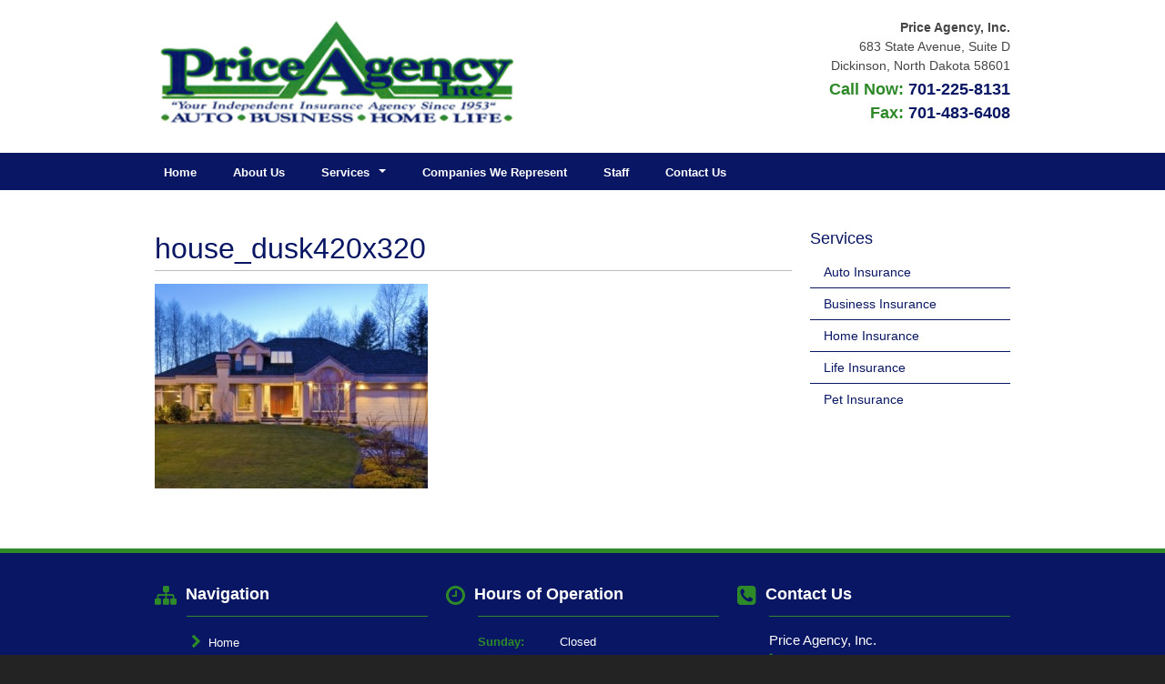

--- FILE ---
content_type: text/html; charset=UTF-8
request_url: https://www.priceagencyinc.com/services/home-insurance/house_dusk420x320/
body_size: 37156
content:

<!DOCTYPE html>
<html lang="en">

<head>
	<meta charset="utf-8">
	<title> house_dusk420x320 - Price Agency</title>
	<meta name='robots' content='index, follow, max-image-preview:large, max-snippet:-1, max-video-preview:-1' />

	<!-- This site is optimized with the Yoast SEO plugin v26.6 - https://yoast.com/wordpress/plugins/seo/ -->
	<link rel="canonical" href="https://www.priceagencyinc.com/services/home-insurance/house_dusk420x320/" />
	<meta property="og:locale" content="en_US" />
	<meta property="og:type" content="article" />
	<meta property="og:title" content="house_dusk420x320 - Price Agency" />
	<meta property="og:url" content="https://www.priceagencyinc.com/services/home-insurance/house_dusk420x320/" />
	<meta property="og:site_name" content="Price Agency" />
	<meta property="og:image" content="https://www.priceagencyinc.com/services/home-insurance/house_dusk420x320" />
	<meta property="og:image:width" content="420" />
	<meta property="og:image:height" content="315" />
	<meta property="og:image:type" content="image/jpeg" />
	<meta name="twitter:card" content="summary_large_image" />
	<script type="application/ld+json" class="yoast-schema-graph">{"@context":"https://schema.org","@graph":[{"@type":"WebPage","@id":"https://www.priceagencyinc.com/services/home-insurance/house_dusk420x320/","url":"https://www.priceagencyinc.com/services/home-insurance/house_dusk420x320/","name":"house_dusk420x320 - Price Agency","isPartOf":{"@id":"https://www.priceagencyinc.com/#website"},"primaryImageOfPage":{"@id":"https://www.priceagencyinc.com/services/home-insurance/house_dusk420x320/#primaryimage"},"image":{"@id":"https://www.priceagencyinc.com/services/home-insurance/house_dusk420x320/#primaryimage"},"thumbnailUrl":"https://www.priceagencyinc.com/wp-content/uploads/2014/02/house_dusk420x320.jpg","datePublished":"2015-12-01T16:17:52+00:00","breadcrumb":{"@id":"https://www.priceagencyinc.com/services/home-insurance/house_dusk420x320/#breadcrumb"},"inLanguage":"en-CA","potentialAction":[{"@type":"ReadAction","target":["https://www.priceagencyinc.com/services/home-insurance/house_dusk420x320/"]}]},{"@type":"ImageObject","inLanguage":"en-CA","@id":"https://www.priceagencyinc.com/services/home-insurance/house_dusk420x320/#primaryimage","url":"https://www.priceagencyinc.com/wp-content/uploads/2014/02/house_dusk420x320.jpg","contentUrl":"https://www.priceagencyinc.com/wp-content/uploads/2014/02/house_dusk420x320.jpg","width":420,"height":315},{"@type":"BreadcrumbList","@id":"https://www.priceagencyinc.com/services/home-insurance/house_dusk420x320/#breadcrumb","itemListElement":[{"@type":"ListItem","position":1,"name":"Home","item":"https://www.priceagencyinc.com/"},{"@type":"ListItem","position":2,"name":"Services","item":"https://www.priceagencyinc.com/services/"},{"@type":"ListItem","position":3,"name":"Home Insurance","item":"https://www.priceagencyinc.com/services/home-insurance/"},{"@type":"ListItem","position":4,"name":"house_dusk420x320"}]},{"@type":"WebSite","@id":"https://www.priceagencyinc.com/#website","url":"https://www.priceagencyinc.com/","name":"Price Agency","description":"Price Agency","potentialAction":[{"@type":"SearchAction","target":{"@type":"EntryPoint","urlTemplate":"https://www.priceagencyinc.com/?s={search_term_string}"},"query-input":{"@type":"PropertyValueSpecification","valueRequired":true,"valueName":"search_term_string"}}],"inLanguage":"en-CA"}]}</script>
	<!-- / Yoast SEO plugin. -->


<link rel="alternate" type="application/rss+xml" title="Price Agency &raquo; Feed" href="https://www.priceagencyinc.com/feed/" />
<link rel="alternate" type="application/rss+xml" title="Price Agency &raquo; Comments Feed" href="https://www.priceagencyinc.com/comments/feed/" />
<link rel="alternate" title="oEmbed (JSON)" type="application/json+oembed" href="https://www.priceagencyinc.com/wp-json/oembed/1.0/embed?url=https%3A%2F%2Fwww.priceagencyinc.com%2Fservices%2Fhome-insurance%2Fhouse_dusk420x320%2F" />
<link rel="alternate" title="oEmbed (XML)" type="text/xml+oembed" href="https://www.priceagencyinc.com/wp-json/oembed/1.0/embed?url=https%3A%2F%2Fwww.priceagencyinc.com%2Fservices%2Fhome-insurance%2Fhouse_dusk420x320%2F&#038;format=xml" />
<style id='wp-img-auto-sizes-contain-inline-css' type='text/css'>
img:is([sizes=auto i],[sizes^="auto," i]){contain-intrinsic-size:3000px 1500px}
/*# sourceURL=wp-img-auto-sizes-contain-inline-css */
</style>
<style id='wp-emoji-styles-inline-css' type='text/css'>

	img.wp-smiley, img.emoji {
		display: inline !important;
		border: none !important;
		box-shadow: none !important;
		height: 1em !important;
		width: 1em !important;
		margin: 0 0.07em !important;
		vertical-align: -0.1em !important;
		background: none !important;
		padding: 0 !important;
	}
/*# sourceURL=wp-emoji-styles-inline-css */
</style>
<style id='wp-block-library-inline-css' type='text/css'>
:root{--wp-block-synced-color:#7a00df;--wp-block-synced-color--rgb:122,0,223;--wp-bound-block-color:var(--wp-block-synced-color);--wp-editor-canvas-background:#ddd;--wp-admin-theme-color:#007cba;--wp-admin-theme-color--rgb:0,124,186;--wp-admin-theme-color-darker-10:#006ba1;--wp-admin-theme-color-darker-10--rgb:0,107,160.5;--wp-admin-theme-color-darker-20:#005a87;--wp-admin-theme-color-darker-20--rgb:0,90,135;--wp-admin-border-width-focus:2px}@media (min-resolution:192dpi){:root{--wp-admin-border-width-focus:1.5px}}.wp-element-button{cursor:pointer}:root .has-very-light-gray-background-color{background-color:#eee}:root .has-very-dark-gray-background-color{background-color:#313131}:root .has-very-light-gray-color{color:#eee}:root .has-very-dark-gray-color{color:#313131}:root .has-vivid-green-cyan-to-vivid-cyan-blue-gradient-background{background:linear-gradient(135deg,#00d084,#0693e3)}:root .has-purple-crush-gradient-background{background:linear-gradient(135deg,#34e2e4,#4721fb 50%,#ab1dfe)}:root .has-hazy-dawn-gradient-background{background:linear-gradient(135deg,#faaca8,#dad0ec)}:root .has-subdued-olive-gradient-background{background:linear-gradient(135deg,#fafae1,#67a671)}:root .has-atomic-cream-gradient-background{background:linear-gradient(135deg,#fdd79a,#004a59)}:root .has-nightshade-gradient-background{background:linear-gradient(135deg,#330968,#31cdcf)}:root .has-midnight-gradient-background{background:linear-gradient(135deg,#020381,#2874fc)}:root{--wp--preset--font-size--normal:16px;--wp--preset--font-size--huge:42px}.has-regular-font-size{font-size:1em}.has-larger-font-size{font-size:2.625em}.has-normal-font-size{font-size:var(--wp--preset--font-size--normal)}.has-huge-font-size{font-size:var(--wp--preset--font-size--huge)}.has-text-align-center{text-align:center}.has-text-align-left{text-align:left}.has-text-align-right{text-align:right}.has-fit-text{white-space:nowrap!important}#end-resizable-editor-section{display:none}.aligncenter{clear:both}.items-justified-left{justify-content:flex-start}.items-justified-center{justify-content:center}.items-justified-right{justify-content:flex-end}.items-justified-space-between{justify-content:space-between}.screen-reader-text{border:0;clip-path:inset(50%);height:1px;margin:-1px;overflow:hidden;padding:0;position:absolute;width:1px;word-wrap:normal!important}.screen-reader-text:focus{background-color:#ddd;clip-path:none;color:#444;display:block;font-size:1em;height:auto;left:5px;line-height:normal;padding:15px 23px 14px;text-decoration:none;top:5px;width:auto;z-index:100000}html :where(.has-border-color){border-style:solid}html :where([style*=border-top-color]){border-top-style:solid}html :where([style*=border-right-color]){border-right-style:solid}html :where([style*=border-bottom-color]){border-bottom-style:solid}html :where([style*=border-left-color]){border-left-style:solid}html :where([style*=border-width]){border-style:solid}html :where([style*=border-top-width]){border-top-style:solid}html :where([style*=border-right-width]){border-right-style:solid}html :where([style*=border-bottom-width]){border-bottom-style:solid}html :where([style*=border-left-width]){border-left-style:solid}html :where(img[class*=wp-image-]){height:auto;max-width:100%}:where(figure){margin:0 0 1em}html :where(.is-position-sticky){--wp-admin--admin-bar--position-offset:var(--wp-admin--admin-bar--height,0px)}@media screen and (max-width:600px){html :where(.is-position-sticky){--wp-admin--admin-bar--position-offset:0px}}

/*# sourceURL=wp-block-library-inline-css */
</style><style id='global-styles-inline-css' type='text/css'>
:root{--wp--preset--aspect-ratio--square: 1;--wp--preset--aspect-ratio--4-3: 4/3;--wp--preset--aspect-ratio--3-4: 3/4;--wp--preset--aspect-ratio--3-2: 3/2;--wp--preset--aspect-ratio--2-3: 2/3;--wp--preset--aspect-ratio--16-9: 16/9;--wp--preset--aspect-ratio--9-16: 9/16;--wp--preset--color--black: #000000;--wp--preset--color--cyan-bluish-gray: #abb8c3;--wp--preset--color--white: #ffffff;--wp--preset--color--pale-pink: #f78da7;--wp--preset--color--vivid-red: #cf2e2e;--wp--preset--color--luminous-vivid-orange: #ff6900;--wp--preset--color--luminous-vivid-amber: #fcb900;--wp--preset--color--light-green-cyan: #7bdcb5;--wp--preset--color--vivid-green-cyan: #00d084;--wp--preset--color--pale-cyan-blue: #8ed1fc;--wp--preset--color--vivid-cyan-blue: #0693e3;--wp--preset--color--vivid-purple: #9b51e0;--wp--preset--gradient--vivid-cyan-blue-to-vivid-purple: linear-gradient(135deg,rgb(6,147,227) 0%,rgb(155,81,224) 100%);--wp--preset--gradient--light-green-cyan-to-vivid-green-cyan: linear-gradient(135deg,rgb(122,220,180) 0%,rgb(0,208,130) 100%);--wp--preset--gradient--luminous-vivid-amber-to-luminous-vivid-orange: linear-gradient(135deg,rgb(252,185,0) 0%,rgb(255,105,0) 100%);--wp--preset--gradient--luminous-vivid-orange-to-vivid-red: linear-gradient(135deg,rgb(255,105,0) 0%,rgb(207,46,46) 100%);--wp--preset--gradient--very-light-gray-to-cyan-bluish-gray: linear-gradient(135deg,rgb(238,238,238) 0%,rgb(169,184,195) 100%);--wp--preset--gradient--cool-to-warm-spectrum: linear-gradient(135deg,rgb(74,234,220) 0%,rgb(151,120,209) 20%,rgb(207,42,186) 40%,rgb(238,44,130) 60%,rgb(251,105,98) 80%,rgb(254,248,76) 100%);--wp--preset--gradient--blush-light-purple: linear-gradient(135deg,rgb(255,206,236) 0%,rgb(152,150,240) 100%);--wp--preset--gradient--blush-bordeaux: linear-gradient(135deg,rgb(254,205,165) 0%,rgb(254,45,45) 50%,rgb(107,0,62) 100%);--wp--preset--gradient--luminous-dusk: linear-gradient(135deg,rgb(255,203,112) 0%,rgb(199,81,192) 50%,rgb(65,88,208) 100%);--wp--preset--gradient--pale-ocean: linear-gradient(135deg,rgb(255,245,203) 0%,rgb(182,227,212) 50%,rgb(51,167,181) 100%);--wp--preset--gradient--electric-grass: linear-gradient(135deg,rgb(202,248,128) 0%,rgb(113,206,126) 100%);--wp--preset--gradient--midnight: linear-gradient(135deg,rgb(2,3,129) 0%,rgb(40,116,252) 100%);--wp--preset--font-size--small: 13px;--wp--preset--font-size--medium: 20px;--wp--preset--font-size--large: 36px;--wp--preset--font-size--x-large: 42px;--wp--preset--spacing--20: 0.44rem;--wp--preset--spacing--30: 0.67rem;--wp--preset--spacing--40: 1rem;--wp--preset--spacing--50: 1.5rem;--wp--preset--spacing--60: 2.25rem;--wp--preset--spacing--70: 3.38rem;--wp--preset--spacing--80: 5.06rem;--wp--preset--shadow--natural: 6px 6px 9px rgba(0, 0, 0, 0.2);--wp--preset--shadow--deep: 12px 12px 50px rgba(0, 0, 0, 0.4);--wp--preset--shadow--sharp: 6px 6px 0px rgba(0, 0, 0, 0.2);--wp--preset--shadow--outlined: 6px 6px 0px -3px rgb(255, 255, 255), 6px 6px rgb(0, 0, 0);--wp--preset--shadow--crisp: 6px 6px 0px rgb(0, 0, 0);}:where(.is-layout-flex){gap: 0.5em;}:where(.is-layout-grid){gap: 0.5em;}body .is-layout-flex{display: flex;}.is-layout-flex{flex-wrap: wrap;align-items: center;}.is-layout-flex > :is(*, div){margin: 0;}body .is-layout-grid{display: grid;}.is-layout-grid > :is(*, div){margin: 0;}:where(.wp-block-columns.is-layout-flex){gap: 2em;}:where(.wp-block-columns.is-layout-grid){gap: 2em;}:where(.wp-block-post-template.is-layout-flex){gap: 1.25em;}:where(.wp-block-post-template.is-layout-grid){gap: 1.25em;}.has-black-color{color: var(--wp--preset--color--black) !important;}.has-cyan-bluish-gray-color{color: var(--wp--preset--color--cyan-bluish-gray) !important;}.has-white-color{color: var(--wp--preset--color--white) !important;}.has-pale-pink-color{color: var(--wp--preset--color--pale-pink) !important;}.has-vivid-red-color{color: var(--wp--preset--color--vivid-red) !important;}.has-luminous-vivid-orange-color{color: var(--wp--preset--color--luminous-vivid-orange) !important;}.has-luminous-vivid-amber-color{color: var(--wp--preset--color--luminous-vivid-amber) !important;}.has-light-green-cyan-color{color: var(--wp--preset--color--light-green-cyan) !important;}.has-vivid-green-cyan-color{color: var(--wp--preset--color--vivid-green-cyan) !important;}.has-pale-cyan-blue-color{color: var(--wp--preset--color--pale-cyan-blue) !important;}.has-vivid-cyan-blue-color{color: var(--wp--preset--color--vivid-cyan-blue) !important;}.has-vivid-purple-color{color: var(--wp--preset--color--vivid-purple) !important;}.has-black-background-color{background-color: var(--wp--preset--color--black) !important;}.has-cyan-bluish-gray-background-color{background-color: var(--wp--preset--color--cyan-bluish-gray) !important;}.has-white-background-color{background-color: var(--wp--preset--color--white) !important;}.has-pale-pink-background-color{background-color: var(--wp--preset--color--pale-pink) !important;}.has-vivid-red-background-color{background-color: var(--wp--preset--color--vivid-red) !important;}.has-luminous-vivid-orange-background-color{background-color: var(--wp--preset--color--luminous-vivid-orange) !important;}.has-luminous-vivid-amber-background-color{background-color: var(--wp--preset--color--luminous-vivid-amber) !important;}.has-light-green-cyan-background-color{background-color: var(--wp--preset--color--light-green-cyan) !important;}.has-vivid-green-cyan-background-color{background-color: var(--wp--preset--color--vivid-green-cyan) !important;}.has-pale-cyan-blue-background-color{background-color: var(--wp--preset--color--pale-cyan-blue) !important;}.has-vivid-cyan-blue-background-color{background-color: var(--wp--preset--color--vivid-cyan-blue) !important;}.has-vivid-purple-background-color{background-color: var(--wp--preset--color--vivid-purple) !important;}.has-black-border-color{border-color: var(--wp--preset--color--black) !important;}.has-cyan-bluish-gray-border-color{border-color: var(--wp--preset--color--cyan-bluish-gray) !important;}.has-white-border-color{border-color: var(--wp--preset--color--white) !important;}.has-pale-pink-border-color{border-color: var(--wp--preset--color--pale-pink) !important;}.has-vivid-red-border-color{border-color: var(--wp--preset--color--vivid-red) !important;}.has-luminous-vivid-orange-border-color{border-color: var(--wp--preset--color--luminous-vivid-orange) !important;}.has-luminous-vivid-amber-border-color{border-color: var(--wp--preset--color--luminous-vivid-amber) !important;}.has-light-green-cyan-border-color{border-color: var(--wp--preset--color--light-green-cyan) !important;}.has-vivid-green-cyan-border-color{border-color: var(--wp--preset--color--vivid-green-cyan) !important;}.has-pale-cyan-blue-border-color{border-color: var(--wp--preset--color--pale-cyan-blue) !important;}.has-vivid-cyan-blue-border-color{border-color: var(--wp--preset--color--vivid-cyan-blue) !important;}.has-vivid-purple-border-color{border-color: var(--wp--preset--color--vivid-purple) !important;}.has-vivid-cyan-blue-to-vivid-purple-gradient-background{background: var(--wp--preset--gradient--vivid-cyan-blue-to-vivid-purple) !important;}.has-light-green-cyan-to-vivid-green-cyan-gradient-background{background: var(--wp--preset--gradient--light-green-cyan-to-vivid-green-cyan) !important;}.has-luminous-vivid-amber-to-luminous-vivid-orange-gradient-background{background: var(--wp--preset--gradient--luminous-vivid-amber-to-luminous-vivid-orange) !important;}.has-luminous-vivid-orange-to-vivid-red-gradient-background{background: var(--wp--preset--gradient--luminous-vivid-orange-to-vivid-red) !important;}.has-very-light-gray-to-cyan-bluish-gray-gradient-background{background: var(--wp--preset--gradient--very-light-gray-to-cyan-bluish-gray) !important;}.has-cool-to-warm-spectrum-gradient-background{background: var(--wp--preset--gradient--cool-to-warm-spectrum) !important;}.has-blush-light-purple-gradient-background{background: var(--wp--preset--gradient--blush-light-purple) !important;}.has-blush-bordeaux-gradient-background{background: var(--wp--preset--gradient--blush-bordeaux) !important;}.has-luminous-dusk-gradient-background{background: var(--wp--preset--gradient--luminous-dusk) !important;}.has-pale-ocean-gradient-background{background: var(--wp--preset--gradient--pale-ocean) !important;}.has-electric-grass-gradient-background{background: var(--wp--preset--gradient--electric-grass) !important;}.has-midnight-gradient-background{background: var(--wp--preset--gradient--midnight) !important;}.has-small-font-size{font-size: var(--wp--preset--font-size--small) !important;}.has-medium-font-size{font-size: var(--wp--preset--font-size--medium) !important;}.has-large-font-size{font-size: var(--wp--preset--font-size--large) !important;}.has-x-large-font-size{font-size: var(--wp--preset--font-size--x-large) !important;}
/*# sourceURL=global-styles-inline-css */
</style>

<style id='classic-theme-styles-inline-css' type='text/css'>
/*! This file is auto-generated */
.wp-block-button__link{color:#fff;background-color:#32373c;border-radius:9999px;box-shadow:none;text-decoration:none;padding:calc(.667em + 2px) calc(1.333em + 2px);font-size:1.125em}.wp-block-file__button{background:#32373c;color:#fff;text-decoration:none}
/*# sourceURL=/wp-includes/css/classic-themes.min.css */
</style>
<link rel='stylesheet' id='contact-form-7-css' href='https://www.priceagencyinc.com/wp-content/plugins/contact-form-7/includes/css/styles.css?ver=6.1.4' type='text/css' media='all' />
<link rel="https://api.w.org/" href="https://www.priceagencyinc.com/wp-json/" /><link rel="alternate" title="JSON" type="application/json" href="https://www.priceagencyinc.com/wp-json/wp/v2/media/776" /><link rel="EditURI" type="application/rsd+xml" title="RSD" href="https://www.priceagencyinc.com/xmlrpc.php?rsd" />
<link rel='shortlink' href='https://www.priceagencyinc.com/?p=776' />

		<!-- GA Google Analytics @ https://m0n.co/ga -->
		<script async src="https://www.googletagmanager.com/gtag/js?id=G-TV2BTEBB9D"></script>
		<script>
			window.dataLayer = window.dataLayer || [];
			function gtag(){dataLayer.push(arguments);}
			gtag('js', new Date());
			gtag('config', 'G-TV2BTEBB9D');
		</script>

	
        <script type="text/javascript">
            var jQueryMigrateHelperHasSentDowngrade = false;

			window.onerror = function( msg, url, line, col, error ) {
				// Break out early, do not processing if a downgrade reqeust was already sent.
				if ( jQueryMigrateHelperHasSentDowngrade ) {
					return true;
                }

				var xhr = new XMLHttpRequest();
				var nonce = '13be962522';
				var jQueryFunctions = [
					'andSelf',
					'browser',
					'live',
					'boxModel',
					'support.boxModel',
					'size',
					'swap',
					'clean',
					'sub',
                ];
				var match_pattern = /\)\.(.+?) is not a function/;
                var erroredFunction = msg.match( match_pattern );

                // If there was no matching functions, do not try to downgrade.
                if ( null === erroredFunction || typeof erroredFunction !== 'object' || typeof erroredFunction[1] === "undefined" || -1 === jQueryFunctions.indexOf( erroredFunction[1] ) ) {
                    return true;
                }

                // Set that we've now attempted a downgrade request.
                jQueryMigrateHelperHasSentDowngrade = true;

				xhr.open( 'POST', 'https://www.priceagencyinc.com/wp-admin/admin-ajax.php' );
				xhr.setRequestHeader( 'Content-Type', 'application/x-www-form-urlencoded' );
				xhr.onload = function () {
					var response,
                        reload = false;

					if ( 200 === xhr.status ) {
                        try {
                        	response = JSON.parse( xhr.response );

                        	reload = response.data.reload;
                        } catch ( e ) {
                        	reload = false;
                        }
                    }

					// Automatically reload the page if a deprecation caused an automatic downgrade, ensure visitors get the best possible experience.
					if ( reload ) {
						location.reload();
                    }
				};

				xhr.send( encodeURI( 'action=jquery-migrate-downgrade-version&_wpnonce=' + nonce ) );

				// Suppress error alerts in older browsers
				return true;
			}
        </script>

		<!-- All in one Favicon 4.8 --><link rel="icon" href="https://www.priceagencyinc.com/wp-content/uploads/2022/09/price-fave.png" type="image/png"/>
	
	<meta name="author" content="SysRep">
	<meta name="viewport" content="width=device-width, initial-scale=1, maximum-scale=1">
	<link rel="stylesheet" href="https://www.priceagencyinc.com/wp-content/themes/stack-a1v2.5/stack-a1v2.5/assets/css/base.css">
	<link rel="stylesheet" href="https://www.priceagencyinc.com/wp-content/themes/stack-a1v2.5/stack-a1v2.5/assets/css/skeleton.css">
	<link rel="stylesheet" href="https://www.priceagencyinc.com/wp-content/themes/stack-a1v2.5/stack-a1v2.5/assets/css/flexslider.css">
	<link rel="stylesheet" href="https://www.priceagencyinc.com/wp-content/themes/stack-a1v2.5/stack-a1v2.5/assets/css/magnific-popup.css">
	<link rel="stylesheet" href="https://www.priceagencyinc.com/wp-content/themes/stack-a1v2.5/stack-a1v2.5/assets/css/social.css">
	
	
	
	<link rel="stylesheet" href="https://www.priceagencyinc.com/wp-content/themes/stack-a1v2.5/stack-a1v2.5/assets/css/generated-typography.css">
	<link rel="stylesheet" href="https://www.priceagencyinc.com/wp-content/themes/stack-a1v2.5/stack-a1v2.5/assets/css/generated-color.css">
	
	<link rel="stylesheet" href="https://www.priceagencyinc.com/wp-content/themes/stack-a1v2.5/stack-a1v2.5/assets/css/font-awesome.css">
	<!--[if IE 7]>
	<link rel="stylesheet" href="path/to/font-awesome/css/font-awesome-ie7.min.css">
	<![endif]-->
	<link rel="stylesheet" href="https://www.priceagencyinc.com/wp-content/themes/stack-a1v2.5/stack-a1v2.5/assets/css/structure.css">
	<link rel="stylesheet" href="https://www.priceagencyinc.com/wp-content/themes/stack-a1v2.5/stack-a1v2.5/assets/css/overrides.css">
	<link rel="stylesheet" href="https://www.priceagencyinc.com/wp-content/themes/stack-a1v2.5/stack-a1v2.5/style.css">
	
	<!--[if lt IE 9]>
		<script src="http://html5shim.googlecode.com/svn/trunk/html5.js"></script>
	<![endif]-->

	<script src="https://ajax.googleapis.com/ajax/libs/jquery/1.7.2/jquery.min.js"></script>
	<script src="https://www.priceagencyinc.com/wp-content/themes/stack-a1v2.5/stack-a1v2.5/assets/js/jquery.flexslider-min.js"></script>
	<script src="https://www.priceagencyinc.com/wp-content/themes/stack-a1v2.5/stack-a1v2.5/assets/js/ini.js"></script>
	<script src="https://www.priceagencyinc.com/wp-content/themes/stack-a1v2.5/stack-a1v2.5/assets/js/selectivizr-min.js"></script>
	<script src="https://www.priceagencyinc.com/wp-content/themes/stack-a1v2.5/stack-a1v2.5/assets/js/css_browser_selector.js"></script> 

		
		<script src="https://www.priceagencyinc.com/wp-content/themes/stack-a1v2.5/stack-a1v2.5/assets/js/jquery.magnific-popup.min.js"></script>
		<script>
			$(document).ready(function() {
				$('.gallery-item').magnificPopup({
					delegate: 'a',
					type:'image',
					 gallery: {
						enabled: true
					}
	
				});
			});
		</script>
</head>
<body>
	<div id="topBar">
	</div>
		<div class="container presenter">
		<header>
			<div class="container">
								<div class="seven columns logo">
					<a href="/"><img src="https://www.priceagencyinc.com/wp-content/uploads/2015/12/Price.png" alt="Company Logo"></a>
				</div>
				
					
										
					<aside class="nine columns text-right alpha local primary pull-right">
						<address>
							 <span><strong>Price Agency, Inc.</strong></span><br>															<span>683 State Avenue, Suite D								</span><br>
								<span>Dickinson</span>, 
								<span>North Dakota</span> 
								<span>58601</span>
														<br>
							<p class='phone'>Call Now:  <span>701-225-8131</span></p>														<p class='phone'>Fax: <span>701-483-6408</span></p>													</address>
					</aside>

			
											<div class="click-to-call">
										 <a class="button" href="tel:701-225-8131" > Click to Call</a> 				</div>
									</div>	
					
		</header>
			
		<nav>
			<div class="container">
				<button class="mobile-nav-toggle">Toggle Navigation</button>
					<ul id="menu-primary-nav" class="menu-top"><li id="menu-item-721" class="menu-item menu-item-type-post_type menu-item-object-page menu-item-home menu-item-721"><a href="https://www.priceagencyinc.com/">Home</a></li>
<li id="menu-item-724" class="menu-item menu-item-type-post_type menu-item-object-page menu-item-724"><a href="https://www.priceagencyinc.com/about-us/">About Us</a></li>
<li id="menu-item-725" class="menu-item menu-item-type-post_type menu-item-object-page menu-item-has-children menu-item-725"><a href="https://www.priceagencyinc.com/services/">Services</a>
<ul class="sub-menu">
	<li id="menu-item-715" class="menu-item menu-item-type-post_type menu-item-object-page menu-item-715"><a href="https://www.priceagencyinc.com/services/auto-insurance/">Auto Insurance</a></li>
	<li id="menu-item-723" class="menu-item menu-item-type-post_type menu-item-object-page menu-item-723"><a href="https://www.priceagencyinc.com/services/business-insurance/">Business Insurance</a></li>
	<li id="menu-item-710" class="menu-item menu-item-type-post_type menu-item-object-page menu-item-710"><a href="https://www.priceagencyinc.com/services/home-insurance/">Home Insurance</a></li>
	<li id="menu-item-718" class="menu-item menu-item-type-post_type menu-item-object-page menu-item-718"><a href="https://www.priceagencyinc.com/services/life-insurance/">Life Insurance</a></li>
	<li id="menu-item-816" class="menu-item menu-item-type-post_type menu-item-object-page menu-item-816"><a href="https://www.priceagencyinc.com/services/pet-insurance/">Pet Insurance</a></li>
</ul>
</li>
<li id="menu-item-794" class="menu-item menu-item-type-post_type menu-item-object-page menu-item-794"><a href="https://www.priceagencyinc.com/companies-we-represent/">Companies We Represent</a></li>
<li id="menu-item-754" class="menu-item menu-item-type-post_type menu-item-object-page menu-item-754"><a href="https://www.priceagencyinc.com/staff/">Staff</a></li>
<li id="menu-item-719" class="menu-item menu-item-type-post_type menu-item-object-page menu-item-719"><a href="https://www.priceagencyinc.com/contact/">Contact Us</a></li>
</ul>	
		<script>
			$('ul.menu-top >li:has(> ul)').find('a:first').wrapInner('<span class="arrow-parent"></span>');
			$('span.arrow-parent').append('<span class="arrow down"> </span>');

			$('li:has(> ul):not(ul.menu-top >li)').find('a:first').wrapInner('<span class="arrow-child"></span>');
			$('span.arrow-child').append('<span class="arrow right"> </span>');
		</script>
	
			</div>
		</nav>
	<div class="content">
		<div class="container">
						<div class="twelve columns context">
											<h1>house_dusk420x320</h1>
								<p class="attachment"><a href='https://www.priceagencyinc.com/wp-content/uploads/2014/02/house_dusk420x320.jpg'><img fetchpriority="high" decoding="async" width="300" height="225" src="https://www.priceagencyinc.com/wp-content/uploads/2014/02/house_dusk420x320-300x225.jpg" class="attachment-medium size-medium" alt="" srcset="https://www.priceagencyinc.com/wp-content/uploads/2014/02/house_dusk420x320-300x225.jpg 300w, https://www.priceagencyinc.com/wp-content/uploads/2014/02/house_dusk420x320.jpg 420w" sizes="(max-width: 300px) 100vw, 300px" /></a></p>
											</div>
				
	
	
		<div class="four columns sidebar">
			
						
			
			
							<div class="child">
					<h4> Services</h4>
					<nav class="menu-child">
						<ul>
							<li class="page_item page-item-223"><a href="https://www.priceagencyinc.com/services/auto-insurance/">Auto Insurance</a></li>
<li class="page_item page-item-227"><a href="https://www.priceagencyinc.com/services/business-insurance/">Business Insurance</a></li>
<li class="page_item page-item-225 current_page_ancestor current_page_parent"><a href="https://www.priceagencyinc.com/services/home-insurance/">Home Insurance</a></li>
<li class="page_item page-item-219"><a href="https://www.priceagencyinc.com/services/life-insurance/">Life Insurance</a></li>
<li class="page_item page-item-813"><a href="https://www.priceagencyinc.com/services/pet-insurance/">Pet Insurance</a></li>
						</ul>
					</nav>
				</div>
								
					
	
	
		
			
						
			<div class="social rounded">
				<ul class="social-list clearfix">
																																																						</ul>
								
			</div>


									
			
			
			
			
		<script>
			$(".blog-categories a").prepend("<i class='icon-angle-right icon-large'></i> ");
			$(".menu-child a").prepend("<i class='icon-angle-right icon-large'></i> ");
		</script>
		</div>		</div>		
		
	</div>
	

	<footer>
		<div class="footer-info">
			<div class="container">
				<div class="one-third column">
					<h5><i style="font-weight:normal;" class="fa fa-sitemap fa-lg"></i> Navigation</h5>
					<nav class="indent">
						<ul id="menu-footer-nav" class="menu"><li id="menu-item-714" class="menu-item menu-item-type-post_type menu-item-object-page menu-item-home menu-item-714"><a href="https://www.priceagencyinc.com/"><i class="fa fa-chevron-right"></i> Home</a></li>
<li id="menu-item-722" class="menu-item menu-item-type-post_type menu-item-object-page menu-item-722"><a href="https://www.priceagencyinc.com/about-us/"><i class="fa fa-chevron-right"></i> About Us</a></li>
<li id="menu-item-711" class="menu-item menu-item-type-post_type menu-item-object-page menu-item-711"><a href="https://www.priceagencyinc.com/services/"><i class="fa fa-chevron-right"></i> Services</a></li>
<li id="menu-item-793" class="menu-item menu-item-type-post_type menu-item-object-page menu-item-793"><a href="https://www.priceagencyinc.com/companies-we-represent/"><i class="fa fa-chevron-right"></i> Companies We Represent</a></li>
<li id="menu-item-755" class="menu-item menu-item-type-post_type menu-item-object-page menu-item-755"><a href="https://www.priceagencyinc.com/staff/"><i class="fa fa-chevron-right"></i> Staff</a></li>
<li id="menu-item-712" class="menu-item menu-item-type-post_type menu-item-object-page menu-item-712"><a href="https://www.priceagencyinc.com/contact/"><i class="fa fa-chevron-right"></i> Contact Us</a></li>
</ul>					</nav>
				</div>
				<div class="one-third column">
											<h5><i style="font-weight:normal;" class="fa fa-clock-o fa-lg"></i> Hours of Operation</h5>
						<ul class="hours indent">
							<li><span>Sunday:</span>Closed</li>
							<li><span>Monday:</span>8:30am - 4:30pm</li>
							<li><span>Tuesday:</span>8:30am - 4:30pm</li>
							<li><span>Wednesday:</span>8:30am - 4:30pm</li>
							<li><span>Thursday:</span>8:30am - 4:30pm</li>
							<li><span>Friday:</span>8:30am - 1:00pm</li>
							<li><span>Saturday:</span>Closed</li>
						</ul>
						<br/><br/>
						<p class="indent"></p>
									</div>
				<div class="one-third column">
					<h5><i style="font-weight:normal;" class="fa fa-phone-square fa-lg"></i> Contact Us</h5>
					<div class="indent">
						<!-- FIRST ADDRESS/LOCATION -->
						<h6>Price Agency, Inc.</h6>
											<p><i class="fa fa-phone"></i> <span>Phone:</span>701-225-8131</p>
																					<p><i class="fa fa-print"></i> <span>Fax:</span>701-483-6408</p>
																<br>
													<p>683 State Avenue, Suite D<br>Dickinson, North Dakota 58601</p>
						
						<br/>

						<!-- SECOND ADDRESS/LOCATION -->
											</div>
				</div>
			</div>
		</div>
		<p>Copyright &copy;2026. Price Agency. All rights reserved. | <a href="/privacy-policy"><font color="#ffffff">Privacy Policy</a></font></p>
	</footer>
</div>
<script type="speculationrules">
{"prefetch":[{"source":"document","where":{"and":[{"href_matches":"/*"},{"not":{"href_matches":["/wp-*.php","/wp-admin/*","/wp-content/uploads/*","/wp-content/*","/wp-content/plugins/*","/wp-content/themes/stack-a1v2.5/stack-a1v2.5/*","/*\\?(.+)"]}},{"not":{"selector_matches":"a[rel~=\"nofollow\"]"}},{"not":{"selector_matches":".no-prefetch, .no-prefetch a"}}]},"eagerness":"conservative"}]}
</script>
<script type="text/javascript" src="https://www.priceagencyinc.com/wp-includes/js/dist/hooks.min.js?ver=dd5603f07f9220ed27f1" id="wp-hooks-js"></script>
<script type="text/javascript" src="https://www.priceagencyinc.com/wp-includes/js/dist/i18n.min.js?ver=c26c3dc7bed366793375" id="wp-i18n-js"></script>
<script type="text/javascript" id="wp-i18n-js-after">
/* <![CDATA[ */
wp.i18n.setLocaleData( { 'text direction\u0004ltr': [ 'ltr' ] } );
//# sourceURL=wp-i18n-js-after
/* ]]> */
</script>
<script type="text/javascript" src="https://www.priceagencyinc.com/wp-content/plugins/contact-form-7/includes/swv/js/index.js?ver=6.1.4" id="swv-js"></script>
<script type="text/javascript" id="contact-form-7-js-before">
/* <![CDATA[ */
var wpcf7 = {
    "api": {
        "root": "https:\/\/www.priceagencyinc.com\/wp-json\/",
        "namespace": "contact-form-7\/v1"
    }
};
//# sourceURL=contact-form-7-js-before
/* ]]> */
</script>
<script type="text/javascript" src="https://www.priceagencyinc.com/wp-content/plugins/contact-form-7/includes/js/index.js?ver=6.1.4" id="contact-form-7-js"></script>
<script id="wp-emoji-settings" type="application/json">
{"baseUrl":"https://s.w.org/images/core/emoji/17.0.2/72x72/","ext":".png","svgUrl":"https://s.w.org/images/core/emoji/17.0.2/svg/","svgExt":".svg","source":{"concatemoji":"https://www.priceagencyinc.com/wp-includes/js/wp-emoji-release.min.js?ver=6.9"}}
</script>
<script type="module">
/* <![CDATA[ */
/*! This file is auto-generated */
const a=JSON.parse(document.getElementById("wp-emoji-settings").textContent),o=(window._wpemojiSettings=a,"wpEmojiSettingsSupports"),s=["flag","emoji"];function i(e){try{var t={supportTests:e,timestamp:(new Date).valueOf()};sessionStorage.setItem(o,JSON.stringify(t))}catch(e){}}function c(e,t,n){e.clearRect(0,0,e.canvas.width,e.canvas.height),e.fillText(t,0,0);t=new Uint32Array(e.getImageData(0,0,e.canvas.width,e.canvas.height).data);e.clearRect(0,0,e.canvas.width,e.canvas.height),e.fillText(n,0,0);const a=new Uint32Array(e.getImageData(0,0,e.canvas.width,e.canvas.height).data);return t.every((e,t)=>e===a[t])}function p(e,t){e.clearRect(0,0,e.canvas.width,e.canvas.height),e.fillText(t,0,0);var n=e.getImageData(16,16,1,1);for(let e=0;e<n.data.length;e++)if(0!==n.data[e])return!1;return!0}function u(e,t,n,a){switch(t){case"flag":return n(e,"\ud83c\udff3\ufe0f\u200d\u26a7\ufe0f","\ud83c\udff3\ufe0f\u200b\u26a7\ufe0f")?!1:!n(e,"\ud83c\udde8\ud83c\uddf6","\ud83c\udde8\u200b\ud83c\uddf6")&&!n(e,"\ud83c\udff4\udb40\udc67\udb40\udc62\udb40\udc65\udb40\udc6e\udb40\udc67\udb40\udc7f","\ud83c\udff4\u200b\udb40\udc67\u200b\udb40\udc62\u200b\udb40\udc65\u200b\udb40\udc6e\u200b\udb40\udc67\u200b\udb40\udc7f");case"emoji":return!a(e,"\ud83e\u1fac8")}return!1}function f(e,t,n,a){let r;const o=(r="undefined"!=typeof WorkerGlobalScope&&self instanceof WorkerGlobalScope?new OffscreenCanvas(300,150):document.createElement("canvas")).getContext("2d",{willReadFrequently:!0}),s=(o.textBaseline="top",o.font="600 32px Arial",{});return e.forEach(e=>{s[e]=t(o,e,n,a)}),s}function r(e){var t=document.createElement("script");t.src=e,t.defer=!0,document.head.appendChild(t)}a.supports={everything:!0,everythingExceptFlag:!0},new Promise(t=>{let n=function(){try{var e=JSON.parse(sessionStorage.getItem(o));if("object"==typeof e&&"number"==typeof e.timestamp&&(new Date).valueOf()<e.timestamp+604800&&"object"==typeof e.supportTests)return e.supportTests}catch(e){}return null}();if(!n){if("undefined"!=typeof Worker&&"undefined"!=typeof OffscreenCanvas&&"undefined"!=typeof URL&&URL.createObjectURL&&"undefined"!=typeof Blob)try{var e="postMessage("+f.toString()+"("+[JSON.stringify(s),u.toString(),c.toString(),p.toString()].join(",")+"));",a=new Blob([e],{type:"text/javascript"});const r=new Worker(URL.createObjectURL(a),{name:"wpTestEmojiSupports"});return void(r.onmessage=e=>{i(n=e.data),r.terminate(),t(n)})}catch(e){}i(n=f(s,u,c,p))}t(n)}).then(e=>{for(const n in e)a.supports[n]=e[n],a.supports.everything=a.supports.everything&&a.supports[n],"flag"!==n&&(a.supports.everythingExceptFlag=a.supports.everythingExceptFlag&&a.supports[n]);var t;a.supports.everythingExceptFlag=a.supports.everythingExceptFlag&&!a.supports.flag,a.supports.everything||((t=a.source||{}).concatemoji?r(t.concatemoji):t.wpemoji&&t.twemoji&&(r(t.twemoji),r(t.wpemoji)))});
//# sourceURL=https://www.priceagencyinc.com/wp-includes/js/wp-emoji-loader.min.js
/* ]]> */
</script>
</body>

</html>

<script>

	$("img:not(.scale-with-grid)").addClass("scale-with-grid");
	
</script>

--- FILE ---
content_type: text/css
request_url: https://www.priceagencyinc.com/wp-content/themes/stack-a1v2.5/stack-a1v2.5/assets/css/generated-color.css
body_size: 9439
content:


body 											{ background: #232323; } 

<!-- /* Begin HEADER */-->

header 											{ color: #454545;
									background:#ffffff;
 
}

header p.phone									{ color:#2e8929 }
header p.phone span 							{ color:#081663 }

<!-- /* End HEADER */ -->


.context ul { list-style:square; margin-left:40px; }

<!-- /* Begin NAV */ -->
nav 											{ 

									background:#081663;
 
}
.ie7 nav 										{ background:#081663 !important; }

nav ul.menu-top a								{ color: #ffffff; }
nav ul.menu-top a span.arrow.down				{ border-top: 4px solid #ffffff }
nav ul.menu-top ul.sub-menu 					{ border: 1px solid #081663; border-top:none; }

nav ul.menu-top li.current-menu-ancestor li a,
nav ul.menu-top ul a 							{ color: #081663; background-color: #f2f2f2; border-color: #081663 !important; }

nav ul.menu-top li.current-menu-ancestor li a span.arrow.right,
nav ul.menu-top ul a span.arrow.right			{ border-left: 4px solid #081663 }

nav ul.menu-top li:hover > a 					{ background-color: #2e8929; color:#ffffff; }
nav ul.menu-top ul li:hover > a 				{ background-color: #2e8929; color: #ffffff; }

nav ul.menu-top ul li:hover > a span.arrow.right	{ border-left-color: #ffffff }

nav ul.menu-top li.current-menu-ancestor a,
nav ul.menu-top li.current-menu-item a 			{ background-color: #ffffff; color: #081663; }
nav ul.menu-top li.current-menu-ancestor a span.arrow.down,
nav ul.menu-top li.current-menu-item a span.arrow.down { border-top: 4px solid #081663 }
nav ul.menu-top li.current-menu-ancestor a:hover,
nav ul.menu-top li.current-menu-item a:hover 	{ color: #000000; }

nav ul.menu-top li.current-menu-ancestor a:hover span.arrow.right,
nav ul.menu-top li.current-menu-item a:hover span.arrow.right 	{ border-left-color: #000000 }

nav ul.menu-top li.current-menu-parent  						{ background-color: #ffffff; }
nav ul.menu-top li.current-menu-parent li a 					{ background-color: #f2f2f2; color: #081663; }
nav ul.menu-top li.current-menu-parent li a:hover 			{ background-color: #2e8929; color: #ffffff;  }

nav ul.menu-top li.current-menu-item li a 					{ background-color: #f2f2f2; color: #081663; }
nav ul.menu-top li.current-menu-item li a:hover 				{ background-color: #2e8929; color: #ffffff;  }

nav ul.menu-top li.current-menu-parent li.current-menu-item a 					{ background-color: #ffffff; color: #081663; }
nav ul.menu-top li.current-menu-parent li.current-menu-item a:hover 				{ background-color: #ffffff; color: #081663;  }


<!--
span.arrow 										{ height:0; width:0px; border: 4px solid transparent; ; display: inline-block; margin-left: 10px; padding:0; }
span.arrow.right								{ border-left: 4px solid #081663 }
span.arrow.down									{ border-top: 4px solid #081663 }

a:hover span.arrow.right						{ border-left-color:  }
a:hover span.arrow.down							{ border-top-color:  }
-->

<!-- /* End NAV */ -->

.flexslider .flex-direction-nav a  				{ color: #ffffff; }
.flexslider .slides li div h2					{ color: #ffffff; }
.flexslider .slides li div p 					{ color: #dedede; }
.flex-control-paging li a 						{ background:#666; background:rgba(0,0,0,0.5); }
.flex-control-paging li a:hover 				{ background:#333; background: rgba(0,0,0,0.7); }
.flex-control-paging li a.flex-active 			{ background:#000; background: rgba(0,0,0,0.9); }

div.slider 										{ background: #ffffff; }

div.content 									{ background: #ffffff; }


div.sidebar-form 								{ background:#ffffff; border:1px #081663 solid; }
div.sidebar-form h3 							{ color:#2e8929 !important; }
div.sidebar-form form input[type=submit] 		{ background:#2e8929 !important; color:#ffffff !important; border-color:#081663 !important; }
div.sidebar-form p 								{ color:#000000 !important; }


div.post-summary a img 							{ border:1px #081663 solid; }
div.post-summary a:hover img 					{ border:1px #2e8929; ?> solid; }
div.post-summary p.date em						{ color: ; }


blockquote 										{ color:#898989; }
blockquote cite 								{ color:#9b9b9b; }

div.content,
div.content p 									{ color: #232323; }
h1 												{ color: #081663; border-bottom:1px #bcbcbc solid; }
h2 												{ color: #2e8929; }
h3 												{ color: #2e8929; }
h4 												{ color: #081663; }
h5 												{ color: #2e8929; }
h6 												{ color: #081663; }

a 												{ color: #081663; }
a:visited 										{ color: #0e6eb7; }
a:hover 										{ color: #2e8929; }

.sidebar-search button,
.sidebar-search input[type=submit] 				{ background: #081663;  #ffffff; border-color: #2e8929; border-left:0; }
.sidebar-search button:hover,
.sidebar-search input[type=submit]:hover 		{ background: #2e8929; color: #ffffff; border-color: #081663; border-left:0; }

.sidebar nav 									{ background:none; }
.sidebar nav ul 								{ list-style:none; margin:0; padding:0; }
.sidebar nav ul li								{ display:block; }
.sidebar nav ul li a							{ padding:8px 10px; display:block; background:#ffffff; border-top:1px #081663 solid; margin:0; text-decoration:none; }
.sidebar nav ul li a:hover						{ background:#2e8929; }
.sidebar nav ul li a i							{ margin-right:5px; }
.sidebar nav ul li:first-child a				{ border-top:none; }


.sidebar nav ul ul											{ margin-left:20px; }
.sidebar nav ul ul a										{ font-size:13px; }
.sidebar nav ul li.current_page_item ul li:first-child a	{  }

.sidebar nav ul li.current_page_item ul,
.sidebar nav ul li:hover ul,	
.sidebar nav ul li.current_page_ancestor ul				{ display:block; }
.sidebar nav ul li.current_page_item > a			{ background:#081663; color:#ffffff; }
.sidebar nav ul li  ul li:first-child a 					{ border-top:1px #081663 solid; }

.sidebar nav a 												{ color: #081663; }
.sidebar nav a:visited 										{ color: #000000; }
.sidebar nav a:hover 										{ color: #ffffff; }

 *********************************END SIDE BAR NAV ********************* -->

ul.blog-categories li a 						{  }
ul.blog-categories li a:hover 					{  }

a.button, 
.button, 
button, 
input[type=submit], 
input[type=reset], 
input[type=button] 								{ background: #081663; color: #ffffff; text-shadow:none; border: 2px #2e8929 solid; font-size:13px; }

a.button:hover, 
.button:hover, 
button:hover, 
input[type=submit]:hover, 
input[type=reset]:hover, 
input[type=button]:hover 						{ background: #2e8929; color: #ffffff; text-shadow:none; border:2px #081663 solid; }

.click-to-call a.button, 
.click-to-call .button, 
.click-to-call button, 
.click-to-call input[type=submit], 
.click-to-call input[type=reset], 
.click-to-call input[type=button] 								{ background: #081663; color: #ffffff; border-color: #2e8929 solid; }

.click-to-call a.button:hover, 
.click-to-call .button:hover, 
.click-to-call button:hover, 
.click-to-call input[type=submit]:hover, 
.click-to-call input[type=reset]:hover, 
.click-to-call input[type=button]:hover 						{ background: #2e8929; color: #fcfcfc; text-shadow:none; border:2px #081663 solid; }

.mfp-container button:hover 					{ background:transparent !important; }
.mfp-container button 							{ outline:0; }

div.formbox 									{ border:1px #cdcdcd solid; background:#efefef; padding:10%; }

/* div.news-feed div.news-item h5 					{ color:#fff; }*/


footer 											{ background-color:#232323; }
footer nav 										{ background:none; }
footer p 										{ color: #c1c1c1; }
<!--footer p.wsk a 									{ color: #ffffff; }
footer p.wsk a:visited 							{ color: #ffffff; }
footer p.wsk a:hover 							{ color: #ffffff; text-decoration:none; }
-->
footer div.footer-info 							{ background: #081663; border-top:5px #2e8929 solid; }
footer div.footer-info h1,
footer div.footer-info h2,
footer div.footer-info h3,
footer div.footer-info h4,
footer div.footer-info h5,
footer div.footer-info h6 						{ color: #ffffff; }

footer div.footer-info h5 i						{ margin-right:5px; }
footer div.footer-info i 						{ color: #2e8929; }
footer div.footer-info p 						{ color: #ffffff; }
footer div.footer-info ul li  					{ color: #ffffff;; }
footer div.footer-info ul li a 					{ color: #ffffff; }
footer div.footer-info ul li a:visited 			{ color: #ffffff; }
footer div.footer-info ul li a:hover 			{ color: #ffffff; background-color: #2e8929; }
footer div.footer-info ul li i,
footer div.footer-info .indent p i 			 	{ color: #2e8929; font-size:16px; padding:0 5px 0 0; }
footer div.footer-info ul.hours span,
footer div.footer-info .indent p span 			{ color: #2e8929; font-weight:bold; line-height:2; }
footer div.footer-info .indent 					{ border-top:1px #2e8929 solid; }
footer div.footer-info b.big					{ color: #ffffff; }





@media only screen and (max-width: 767px) {

.mobile-nav-toggle 								{ background:transparent url(../../images/mobile-nav-toggle-open.png) center center no-repeat; }
.mobile-nav-toggle:hover 						{ background:transparent url(../../images/mobile-nav-toggle-open.png) center center no-repeat; }
.mobile-nav-toggle.open 						{ background:transparent url(../../images/mobile-nav-toggle-close.png) center center no-repeat; }
.mobile-nav-toggle,
.mobile-nav-toggle:hover,
.mobile-nav-toggle.open,
.mobile-nav-toggle.open:hover 					{ border-color: #081663; }

nav ul.menu-top 								{ 									background:#081663;
  }
nav ul.menu-top li a 							{ border-bottom:1px solid #081663; border-top:1px solid #081663; }
nav ul.menu-top li a:hover 						{ border-top-color:transparent; }
nav ul.menu-top > li:first-child 				{ border-top:1px solid #081663; }
nav ul.menu-top > li:hover > a 					{ border-bottom-color:transparent; }
nav ul.menu-top li.parent > a:after 			{  }
nav ul.menu-top li.parent > a:hover 			{  }
nav ul.menu-top li ul 							{ display:none; }

nav ul.menu-top li ul li						{ border-bottom:1px solid #081663; border-top-color: #081663; }

}





--- FILE ---
content_type: text/css
request_url: https://www.priceagencyinc.com/wp-content/themes/stack-a1v2.5/stack-a1v2.5/assets/css/structure.css
body_size: 17750
content:
/* 7.2 UPDATE */.text-left {    text-align: left !important;}.text-center {    text-align: center !important;}.text-right {    text-align: right !important;}img.alignright {    float: right;    margin: 0 0 1em 1em;}img.alignleft {    float: left;    margin: 0 1em 1em 0;}img.aligncenter {    display: block;    margin-left: auto;    margin-right: auto;}.alignright {    float: right;}.alignleft {    float: left;}.aligncenter {    display: block;    margin-left: auto;    margin-right: auto;}header {    padding: 20px 0;}header.row {    margin: 0;}header div.logo a img {    max-width: 100%;    height: auto;}header div.local {    text-align: right;}header div.local span {    display: block;}header div.local span.phone {    font-weight: 700;}header p.phone {    margin: 0;    padding-top: 5px;    font-size: 18px;    font-weight: 700;}nav {    padding-top: 3px;    margin: 0;    position: relative;    z-index: 99999;}.ie7 nav {    position: relative;    z-index: 99999;}nav ul {    list-style: none;/*margin:0;*/    padding: 0;}nav ul li {    margin: 0;    padding: 0;}nav ul.menu-top li ul {    display: none;    position: absolute;    left: 0;    top: 100%;    margin: /* Account for added border */0;}nav ul.menu-top ul li ul {    position: absolute;    left: 100%;    top: 0;}nav ul.menu-top li:hover > * {    display: block;}nav ul.menu-top li {    position: relative;    display: block;    white-space: nowrap;    font-size: 0;    float: left;}nav ul.menu-top li:hover {    z-index: 1;}nav ul.menu-top {    font-size: 0;    z-index: 999;    position: relative;    display: inline-block;    padding: 0;    display: inline;    zoom: 1;}* html ul.menu-top li a {    display: inline-block;}nav ul.menu-top a:active,nav ul.menu-top a:focus {    outline-style: none;}nav ul.menu-top a {    padding: 10px 20px;    display: block;    vertical-align: middle;    text-align: left;    text-decoration: none;    font-size: 13px;    font-weight: 700;    cursor: pointer;}nav ul.menu-top ul li {    float: none;}nav ul.menu-top ul a {    padding: 9px 20px;    background-image: none;    font-weight: 400;    text-decoration: none;    border: 0;    border-top-width: 1px;    border-top-style: solid;}nav ul.menu-top ul a span {    background: url(../../images/arrowright.png) no-repeat scroll 100% 50% !important;    padding-right: 15px;}nav ul.menu-top ul li:hover > a,nav ul.menu-top ul li a.pressed {    background-image: none;    text-decoration: none;}nav ul.menu-top ul ul {    position: absolute;    left: 100%;    top: 0;}.mobile-nav-toggle {    display: none;}div.click-to-call {    display: none;    text-align: center;    padding: 30px 0 0;}div.click-to-call a {    padding: 15px 45px;    margin: 15px auto;    font-size: 20px;    font-weight: 700;    text-align: center;    text-decoration: none;    -webkit-border-radius: 10px;    -moz-border-radius: 10px;    border-radius: 10px;}div.sidebar-form {    padding: 20px;    font-size: 12px;}div.sidebar-form p {    margin: 0;}div.sidebar-form form input[type=text],div.sidebar-form form input[type=email],div.sidebar-form form input[type=tel] {    width: 95%;    margin-bottom: 10px;}div.sidebar-form form input[type=submit] {    margin-bottom: 0;}div.sidebar-form {    padding: 20px;    font-size: 12px;}div.sidebar-form h3 {}div.context ul {    list-style: square;    margin-left: 30px;}div.feature4 {    font-size: 13px;    text-align: center;}div.feature4 h5 {    font-weight: 700;    font-size: 16px;}div.feature3 {    font-size: 13px;    text-align: center;}div.feature3 h5 {    font-weight: 700;    font-size: 17px;}div.feature-widget h5 {    font-weight: 700;    font-size: 16px;}.slider {    padding-top: 20px;    margin: 0;    display: block;}.flexslider {    padding-bottom: 0;    margin: 0;    border: 0;}.flexslider .slides li {    position: relative;    margin-bottom: 0;}.flexslider .slides li div {    display: none;}.flexslider .slides li div h2 {    font-size: 24px;    margin: 0 0 10px;    padding: 0;    line-height: 1;}.flexslider .slides li div p {    font-size: 16px;    margin: 0 0 15px;    padding: 0;    line-height: 1;}.flexslider .slides li div a {    font-size: 16px;    margin: 0;    line-height: 1;}.flexslider li.flex-active-slide div {    display: block;    position: absolute;    bottom: 0;    left: 0;    width: 95%;    padding: 2.5%;    background: url(../../images/transparency-white.png) repeat 0 0;}.flexslider.black li.flex-active-slide div {    background: url(../../images/transparency-black.png) repeat 0 0;}.flexslider .flex-direction-nav li {    margin: 0;}.flexslider .flex-direction-nav a {    line-height: 1;    margin: -20px 0 0;    position: absolute;    top: 50%;    z-index: 10;    opacity: 0;}.flexslider .flex-direction-nav .flex-prev {    left: 10px;}.flexslider .flex-direction-nav .flex-next {    right: 10px;}.flex-control-nav {    position: relative;    padding: 15px 0 0;    bottom: 0;    margin: 0;}.ie7 .flex-control-nav {    padding: 20px 0 0;}.flexslider ul.slides li div.overlay {    opacity: 0;    transition: opacity 1s ease;}.flexslider:hover ul.slides li div.overlay {    opacity: 1;}.flexible-container {    position: relative;    padding-bottom: 140%;    padding-top: 30px;    height: 0;    overflow: hidden;    margin-bottom: 20px;}.flexible-video {    position: relative;    padding-bottom: 60%;    padding-top: 30px;    height: 0;    overflow: hidden;    margin-bottom: 20px;}.flexible-video iframe,.flexible-video object,.flexible-video embed,.flexible-container iframe,.flexible-container object,.flexible-container embed {    position: absolute;    top: 0;    left: 0;    width: 100%;    height: 100%;}div.content {    padding-top: 40px;    padding-bottom: 40px;    margin: 0;    display: block;}div.context div {/* padding-top:40px; */}div.news-feed {    background: #efefef;    padding: 12px;    border: 1px #dedede solid;}div.news-feed h4 {    margin: 0 0 10px;}div.news-feed div.news-item {    margin: 0 0 15px;    padding: 0 0 20px;    border-bottom: 1px #cecece dotted;}div.news-feed div.news-item:last-child {    margin: 0 0 10px;    padding: 0;    border: none;}div.news-feed div.news-item h5 {    font-weight: 700;    font-size: 14px;    margin-bottom: 4px;}div.news-feed div.news-item p {    margin: 0;}div.news-feed div.news-item p.date {    font-size: 13px;    margin-bottom: 8px;}div.news-feed div.news-item p.date em {    font-style: italic;    font-size: 12px;    font-family: "HelveticaNeue-Light","Helvetica Neue Light","Helvetica Neue",Helvetica,Arial,"Lucida Grande",sans-serif;    font-weight: 300;}div.news-feed div.news-item p.summary {    color: inherit;    font-size: 13px;    margin-left: 17px;}div.formbox {    padding: 10%;}div.formbox form {    margin: 0;}div.formbox div {    position: relative;    overflow: visible;    display: block;}div.formbox label {    display: block;}div.formbox label b {    color: red;    padding-left: 4px;}div.formbox input[type=text],div.formbox select,div.formbox textarea {    width: 92%;    padding: 3% 4%;}div.formbox select {    width: 100%;}div.formbox textarea {    height: 100px;}div.formbox hr {    clear: both;    margin: 30px 0;}div.formbox hr:before {    clear: both;    content: "<br>";}div.formbox.split div {    float: left;    width: 46%;    display: inline;}div.formbox.split div:nth-child(even) {    margin-left: 4%;    clear: right;}div.formbox.split div:nth-child(odd) {    margin-right: 4%;}div.formbox.split div.full {    float: none;    width: 100%;}blockquote cite {    display: block;    padding: 10px 0 0 40px;}.ie7show {    display: none !important;}.ie7 .ie7show {    display: block !important;}.ie7hide {    display: block !important;}.ie7 .ie7hide {    display: none !important;}.sidebar-search {    clear: both;}.sidebar-search input[type=text] {    width: 75%;    float: left;    border-radius: 0;    margin: 0;    line-height: 1;    margin-top: 0;}.sidebar-search button,.sidebar-search input[type=submit] {    width: 20%;    float: left;    border-radius: 0;    margin: 0;    line-height: 1;    padding: 5px 0 8px;}.ie .sidebar-search input[type=submit] {    padding: 7px 0;    margin-top: 1px;}.ie7 .sidebar-search input[type=submit] {    padding: 8px 0;    border: 0;}.ie9 .sidebar-search button {    padding: 6px 0 7px;}.sidebar-search .search-submit {    font-size: 14px;}.sidebar .widget {    margin-bottom: 30px;}.sidebar .social-list {    margin-bottom: 15px;}.sidebar div {    margin-bottom: 30px;}ul.blog-categories {    list-style: none;    margin: 0;    padding: 0;}ul.blog-categories li {    margin: 0;    padding: 0;}ul.blog-categories li a {    text-decoration: none;    padding: 8px 10px;    display: block;}ul.blog-categories li a em {    line-height: 1.5;    vertical-align: top;    padding-left: 5px;    font-size: 13px;    font-weight: 700;}ul.meta {    list-style: none;    margin: 0;    padding: 0;}ul.meta li {    margin: 0;    padding: 0;}ul.meta li a {    text-decoration: none;    padding: 2px 10px;    display: block;}ul.meta li a em {    line-height: 1.5;    vertical-align: top;    padding-left: 5px;    font-size: 13px;    font-weight: 700;}ul.tag-cloud li {    display: inline;    line-height: 1.2;}.ie7 button:before {    content: "Go!";}div.staff p {    margin: 0 0 5px;}div.staff p i {    width: 20px;}div.staff .row {    margin: 0;}div.staff div {    padding: 0;}div.staff hr {    margin-bottom: 10px;}div.post-summary-list {    padding-top: 20px;}div.post-summary {    padding-bottom: 25px;    margin-bottom: 25px;    border-bottom: 1px #dedede dotted;}div.post-summary:last-child {    border-bottom: 0;}div.post-summary a img {    max-width: 100%;    height: auto;}div.post-summary h2 {    margin-bottom: 4px;}div.post-summary p {    margin: 0;}div.post-summary p.date {    font-size: 13px;    margin-bottom: 12px;}div.post-summary p.date em {    font-style: italic;}div.post {    padding-bottom: 40px;}div.post figure.featured-image {    margin-bottom: 20px;    clear: both;    padding-bottom: 20px;}div.post figure.featured-image img {    max-width: 100%;    height: auto;    display: block;}div.post figure.featured-image figcaption {    padding: 3px 10px;    font-size: 11px;    text-align: center;    background-color: #efefef;    color: #898989;}div.comments {    background: #f3f3f3;    border: 1px solid #dedede;    padding: 20px;    margin-bottom: 30px;}div.comments ol {    list-style: none outside none;    margin: 0;    padding: 0;}h3.comments-title {    margin-bottom: 20px;    padding-bottom: 10px;    border-bottom: 1px #acacac solid;}h3.comments-form-title {    margin-bottom: 20px;    padding-bottom: 10px;    border-bottom: 1px #acacac solid;}.comment {    border-bottom: 1px #bdbdbd dotted;}.comment p {    font-size: 12px;    line-height: 1.4;}.commentlist {    list-style: none outside none;    margin: 0;    padding: 0;}.commentlist ul {    list-style: none outside none;    margin: 0;    padding: 0;    font-size: inherit;}.commentlist li:last-child {    border-bottom: medium none;    margin-bottom: 0;}.commentlist li.comment {    line-height: 24px;    padding: 0 0 0 56px;    position: relative;}.commentlist .bypostauthor > div {    background: #e0e0e0;    border-top: 2px solid #454545;    margin-bottom: 10px;    padding: 10px 0 0 20px;}.commentlist .avatar {    left: 0;    position: absolute;    top: 4px;}.comment-author cite {    color: #000;    font-style: normal;    font-weight: 700;}.comment-author .says {    font-style: italic;}.comment-meta {    font-size: 12px;    margin: 0 0 10px;}.reply {    font-size: 12px;    padding: 0 0 20px;}.reply a {    text-decoration: none;}.formbox.respond {    background: #FFC;    border: 1px #ababab solid;    padding: 30px;    margin: 0 56px 56px;}.comment-meta a {    color: #676767;    font-size: 11px;}div.gallery {    text-align: center;}div.gallery-item a img,div.gallery a img {    max-width: 100%;    height: auto;    display: block;}div.gallery-item a:hover img {    opacity: .5;}footer {    padding: 0 0 30px;    margin: 0;}footer.row {    margin: 0;}footer p {    font-size: 11px;    text-align: center;    margin: 0;}footer div.footer-info {    padding: 35px 0;    margin-bottom: 30px;    text-align: left;    font-size: 13px;}footer div.footer-info h5 {    font-size: 18px;    font-weight: 700;    line-height: 1;    vertical-align: text-top;    padding-bottom: 10px;}footer div.footer-info i {    margin-right: 0;    line-height: 1;}footer div.footer-info p {    text-align: left;    font-size: 12px;}footer div.footer-info ul {    list-style: none;    margin: 0;    padding: 0;}footer div.footer-info ul li {    margin: 0;    padding: 0;}footer div.footer-info ul li a {    padding: 5px;    display: block;    text-decoration: none;}footer div.footer-info b.big {    font-size: 15px;}footer div.footer-info ul.hours span,footer div.footer-info .indent p span {    display: inline-block;    width: 90px;}footer div.footer-info .indent {    margin-left: 35px;    padding-top: 15px;}footer div.footer-info .social ul.social-list li a {    padding: 0 !important;}div.carrier {    font-size: 13px;    line-height: 1;    border-bottom: 1px #efefef solid;    padding: 20px 0;}div.carrier:first-of-type {    padding-top: 0;}div.carrier a img.carrier-logo {    max-width: 100%;    height: auto;}div.carrier a:hover img {    opacity: .5;}div.carrier p {    margin: 0 0 8px;}p.carrier-name {    font-size: 18px;    margin: 0 0 10px;    padding-top: 25px;}/* Smaller than 960 */@media only screen and (max-width: 959px) {    header p.phone {        font-size: 15px;    }}/* Tablet Portait */@media only screen and (min-width: 768px) and (max-width: 959px) {    nav ul.menu-top a {        padding: 10px 12px;        font-size: 12px;    }    nav ul.menu-top ul a {        padding: 8px 10px;    }    .sidebar-search input[type=text] {        width: 74%;    }    footer div.footer-info .indent {        margin-left: 15px;        padding-top: 15px;    }}/* All Mobile */@media only screen and (max-width: 767px) {    header div.local {        text-align: center;        padding-top: 25px;    }    header div.local span.phone {        font-size: 24px;        padding: 20px 0;        font-weight: 700;    }    header p.phone {        display: none;    }    header address {        text-align: center;        margin: 20px 0;        display: none;    }    div.feature4,div.feature3 {        margin-bottom: 20px;    }    .mobile-nav-toggle {        display: block;        position: absolute;        top: 7px;        right: 7px;        width: 50px;        height: 35px;        cursor: pointer;        z-index: 999;        text-indent: -9999px;        border-width: 1px;        border-style: solid;    }    body {        padding-top: 50px;    }    nav {        margin-bottom: 0;        background: none;        padding: 0;        position: static;    }    nav div.container {        position: static;    }    nav ul.menu-top {        width: 100%;        float: none;        display: block;        height: 50px;        margin: 0;        padding: 0;        overflow: hidden;        position: absolute;        top: 0;        left: 0;        z-index: 998;        clear: both;    }    nav ul.menu-top li {        display: none;        width: 100%;        font-family: Arial;    }    nav ul.menu-top li a {        display: block;        width: 90%;        padding: 10px 5%;        font-size: 14px;        font-weight: 700;        text-decoration: none;    }    nav ul.menu-top.open {        height: auto;        padding-top: 50px;    }    nav ul.menu-top.open li {        display: block;    }    nav ul.menu-top li ul {        display: none;        border-top: 0 none;        padding: 0;    }    nav ul.menu-top li ul a {        display: block;        width: 100%;        border: 0 none;        font-size: 12px;        padding: 10px 5%;        font-weight: 400;    }    nav ul.menu-top li:hover ul {        display: block;        border-top: 0 none;        position: relative;    }    nav ul.menu-top li ul li ul,nav ul.menu-top li ul li ul a,nav ul.menu-top ul li ul li:hover ul {        display: none;    }    div.slider {        display: none;    }    div.formbox.split div {        float: none;        width: 100%;        margin: 0 !important;    }    .commentlist ul .avatar {        display: none;        padding: 0;        margin: 0;    }    .commentlist ul {        padding: 0;        margin: 0;    }    .commentlist ul ul {        padding-left: 10px;    }    .commentlist ul li.comment {        padding: 0;        margin: 0;    }    .commentlist li.bypostauthor div {        padding-right: 10px;    }    .formbox.respond {        padding: 15px;        margin: 0;    }    footer div.footer-info .indent {        margin-left: 30px;        padding-top: 15px;        padding-bottom: 40px;    }    div.click-to-call {        display: block;    }}#topBar {    display: none;}

--- FILE ---
content_type: text/css
request_url: https://www.priceagencyinc.com/wp-content/themes/stack-a1v2.5/stack-a1v2.5/assets/css/overrides.css
body_size: 344
content:


div.presenter 				{ width:100% !important;}

nav ul 						{ float: ; margin:0; }

/* Smaller than 960 */
@media only screen and (max-width: 959px) {


}

/* Tablet Portait */
@media only screen and (min-width: 768px) and (max-width: 959px) {



}

/* All Mobile */
@media only screen and (max-width: 767px) {

#menu-primary-nav 			{ top:-50px !important; }
.mobile-nav-toggle 			{ top:-43px !important; }



}

/* Mobile Landscape */
@media only screen and (min-width: 480px) and (max-width: 767px) {



}

/* Mobile Portrait */
@media only screen and (max-width: 479px) {



}


--- FILE ---
content_type: text/css
request_url: https://www.priceagencyinc.com/wp-content/themes/stack-a1v2.5/stack-a1v2.5/style.css
body_size: 106
content:
/*
Theme Name: Stack A, Skin 1
Decription: An elegant boilerplate for responsive, mobile-friendly development.
Version: 2015.09.15
Author: SysRep
*/



.staff-member a:hover img 			{ opacity:0.5; filter:alpha(opacity=50); } 
.pull-left 							{ float: left !important; }
.pull-right 						{ float: right !important; }